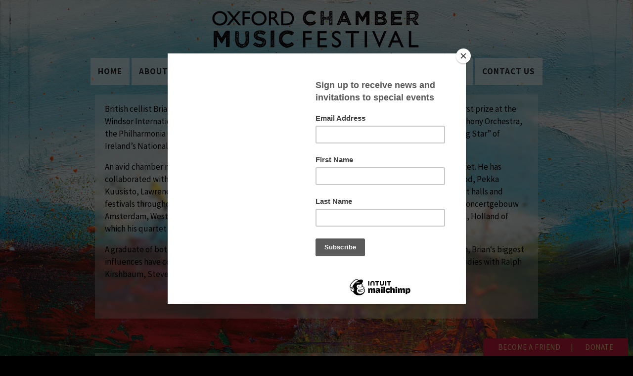

--- FILE ---
content_type: text/html; charset=UTF-8
request_url: https://www.ocmf.net/artists/brian-okane/
body_size: 9112
content:
<!DOCTYPE html>
<html lang="en">
<head>
  <meta http-equiv="Content-Type" content="text/html; charset=UTF-8"/>
  <meta name="viewport" content="width=device-width, initial-scale=1, maximum-scale=1.0, user-scalable=no"/>
  <meta name="google-site-verification" content="3rYq4_yyKPYdXeSwyDbR_5KTpM8FwIbFKiUrcb5dS1g" />
  <title>Brian O`Kane | OCMF</title>
    <link rel="pingback" href="https://www.ocmf.net/xmlrpc.php">

        <link rel="apple-touch-icon" href="https://www.ocmf.net/wp-content/themes/ocmf/library/images/apple-touch-icon.png">
    <link rel="icon" href="https://www.ocmf.net/wp-content/themes/ocmf/library/images/favicon.png">
    <!--[if IE]>
      <link rel="shortcut icon" href="https://www.ocmf.net/wp-content/themes/ocmf/library/images/favicon.ico">
    <![endif]-->


        <meta name='robots' content='index, follow, max-image-preview:large, max-snippet:-1, max-video-preview:-1' />
	<style>img:is([sizes="auto" i], [sizes^="auto," i]) { contain-intrinsic-size: 3000px 1500px }</style>
	
	<!-- This site is optimized with the Yoast SEO plugin v25.5 - https://yoast.com/wordpress/plugins/seo/ -->
	<link rel="canonical" href="https://www.ocmf.net/artists/brian-okane/" />
	<meta property="og:locale" content="en_GB" />
	<meta property="og:type" content="article" />
	<meta property="og:title" content="Brian O`Kane | OCMF" />
	<meta property="og:description" content="British cellist Brian O’Kane enjoys a busy career as both soloist and chamber musician. Since winning first prize at the Windsor International String Competition in 2008, he has made his debuts with the RTE National Symphony Orchestra, the Philharmonia Orchestra under Ashkenazy and in recital at the Wigmore Hall. Brian is a former &#8220;Rising Star&#8221;... Read more &raquo;" />
	<meta property="og:url" content="https://www.ocmf.net/artists/brian-okane/" />
	<meta property="og:site_name" content="OCMF" />
	<meta property="article:publisher" content="https://www.facebook.com/oxchambermusic" />
	<meta property="og:image" content="https://www.ocmf.net/wp-content/uploads/2022/12/Brian-O_Kane-headshot.jpeg" />
	<meta property="og:image:width" content="1667" />
	<meta property="og:image:height" content="2500" />
	<meta property="og:image:type" content="image/jpeg" />
	<meta name="twitter:card" content="summary_large_image" />
	<meta name="twitter:site" content="@oxchambermusic" />
	<meta name="twitter:label1" content="Estimated reading time" />
	<meta name="twitter:data1" content="1 minute" />
	<script type="application/ld+json" class="yoast-schema-graph">{"@context":"https://schema.org","@graph":[{"@type":"WebPage","@id":"https://www.ocmf.net/artists/brian-okane/","url":"https://www.ocmf.net/artists/brian-okane/","name":"Brian O`Kane | OCMF","isPartOf":{"@id":"https://www.ocmf.net/#website"},"primaryImageOfPage":{"@id":"https://www.ocmf.net/artists/brian-okane/#primaryimage"},"image":{"@id":"https://www.ocmf.net/artists/brian-okane/#primaryimage"},"thumbnailUrl":"https://www.ocmf.net/wp-content/uploads/2022/12/Brian-O_Kane-headshot.jpeg","datePublished":"2024-09-17T10:27:57+00:00","breadcrumb":{"@id":"https://www.ocmf.net/artists/brian-okane/#breadcrumb"},"inLanguage":"en-GB","potentialAction":[{"@type":"ReadAction","target":["https://www.ocmf.net/artists/brian-okane/"]}]},{"@type":"ImageObject","inLanguage":"en-GB","@id":"https://www.ocmf.net/artists/brian-okane/#primaryimage","url":"https://www.ocmf.net/wp-content/uploads/2022/12/Brian-O_Kane-headshot.jpeg","contentUrl":"https://www.ocmf.net/wp-content/uploads/2022/12/Brian-O_Kane-headshot.jpeg","width":1667,"height":2500},{"@type":"BreadcrumbList","@id":"https://www.ocmf.net/artists/brian-okane/#breadcrumb","itemListElement":[{"@type":"ListItem","position":1,"name":"Home","item":"https://www.ocmf.net/"},{"@type":"ListItem","position":2,"name":"Brian O`Kane"}]},{"@type":"WebSite","@id":"https://www.ocmf.net/#website","url":"https://www.ocmf.net/","name":"OCMF","description":"2024 Festival","publisher":{"@id":"https://www.ocmf.net/#organization"},"potentialAction":[{"@type":"SearchAction","target":{"@type":"EntryPoint","urlTemplate":"https://www.ocmf.net/?s={search_term_string}"},"query-input":{"@type":"PropertyValueSpecification","valueRequired":true,"valueName":"search_term_string"}}],"inLanguage":"en-GB"},{"@type":"Organization","@id":"https://www.ocmf.net/#organization","name":"OCMF","url":"https://www.ocmf.net/","logo":{"@type":"ImageObject","inLanguage":"en-GB","@id":"https://www.ocmf.net/#/schema/logo/image/","url":"https://www.ocmf.net/wp-content/uploads/2017/09/screenshot2.jpg","contentUrl":"https://www.ocmf.net/wp-content/uploads/2017/09/screenshot2.jpg","width":567,"height":465,"caption":"OCMF"},"image":{"@id":"https://www.ocmf.net/#/schema/logo/image/"},"sameAs":["https://www.facebook.com/oxchambermusic","https://x.com/oxchambermusic"]}]}</script>
	<!-- / Yoast SEO plugin. -->


<link rel='dns-prefetch' href='//www.ocmf.net' />
<link rel="alternate" type="application/rss+xml" title="OCMF &raquo; Feed" href="https://www.ocmf.net/feed/" />
<link rel="alternate" type="application/rss+xml" title="OCMF &raquo; Comments Feed" href="https://www.ocmf.net/comments/feed/" />
<script type="text/javascript">
/* <![CDATA[ */
window._wpemojiSettings = {"baseUrl":"https:\/\/s.w.org\/images\/core\/emoji\/16.0.1\/72x72\/","ext":".png","svgUrl":"https:\/\/s.w.org\/images\/core\/emoji\/16.0.1\/svg\/","svgExt":".svg","source":{"concatemoji":"https:\/\/www.ocmf.net\/wp-includes\/js\/wp-emoji-release.min.js"}};
/*! This file is auto-generated */
!function(s,n){var o,i,e;function c(e){try{var t={supportTests:e,timestamp:(new Date).valueOf()};sessionStorage.setItem(o,JSON.stringify(t))}catch(e){}}function p(e,t,n){e.clearRect(0,0,e.canvas.width,e.canvas.height),e.fillText(t,0,0);var t=new Uint32Array(e.getImageData(0,0,e.canvas.width,e.canvas.height).data),a=(e.clearRect(0,0,e.canvas.width,e.canvas.height),e.fillText(n,0,0),new Uint32Array(e.getImageData(0,0,e.canvas.width,e.canvas.height).data));return t.every(function(e,t){return e===a[t]})}function u(e,t){e.clearRect(0,0,e.canvas.width,e.canvas.height),e.fillText(t,0,0);for(var n=e.getImageData(16,16,1,1),a=0;a<n.data.length;a++)if(0!==n.data[a])return!1;return!0}function f(e,t,n,a){switch(t){case"flag":return n(e,"\ud83c\udff3\ufe0f\u200d\u26a7\ufe0f","\ud83c\udff3\ufe0f\u200b\u26a7\ufe0f")?!1:!n(e,"\ud83c\udde8\ud83c\uddf6","\ud83c\udde8\u200b\ud83c\uddf6")&&!n(e,"\ud83c\udff4\udb40\udc67\udb40\udc62\udb40\udc65\udb40\udc6e\udb40\udc67\udb40\udc7f","\ud83c\udff4\u200b\udb40\udc67\u200b\udb40\udc62\u200b\udb40\udc65\u200b\udb40\udc6e\u200b\udb40\udc67\u200b\udb40\udc7f");case"emoji":return!a(e,"\ud83e\udedf")}return!1}function g(e,t,n,a){var r="undefined"!=typeof WorkerGlobalScope&&self instanceof WorkerGlobalScope?new OffscreenCanvas(300,150):s.createElement("canvas"),o=r.getContext("2d",{willReadFrequently:!0}),i=(o.textBaseline="top",o.font="600 32px Arial",{});return e.forEach(function(e){i[e]=t(o,e,n,a)}),i}function t(e){var t=s.createElement("script");t.src=e,t.defer=!0,s.head.appendChild(t)}"undefined"!=typeof Promise&&(o="wpEmojiSettingsSupports",i=["flag","emoji"],n.supports={everything:!0,everythingExceptFlag:!0},e=new Promise(function(e){s.addEventListener("DOMContentLoaded",e,{once:!0})}),new Promise(function(t){var n=function(){try{var e=JSON.parse(sessionStorage.getItem(o));if("object"==typeof e&&"number"==typeof e.timestamp&&(new Date).valueOf()<e.timestamp+604800&&"object"==typeof e.supportTests)return e.supportTests}catch(e){}return null}();if(!n){if("undefined"!=typeof Worker&&"undefined"!=typeof OffscreenCanvas&&"undefined"!=typeof URL&&URL.createObjectURL&&"undefined"!=typeof Blob)try{var e="postMessage("+g.toString()+"("+[JSON.stringify(i),f.toString(),p.toString(),u.toString()].join(",")+"));",a=new Blob([e],{type:"text/javascript"}),r=new Worker(URL.createObjectURL(a),{name:"wpTestEmojiSupports"});return void(r.onmessage=function(e){c(n=e.data),r.terminate(),t(n)})}catch(e){}c(n=g(i,f,p,u))}t(n)}).then(function(e){for(var t in e)n.supports[t]=e[t],n.supports.everything=n.supports.everything&&n.supports[t],"flag"!==t&&(n.supports.everythingExceptFlag=n.supports.everythingExceptFlag&&n.supports[t]);n.supports.everythingExceptFlag=n.supports.everythingExceptFlag&&!n.supports.flag,n.DOMReady=!1,n.readyCallback=function(){n.DOMReady=!0}}).then(function(){return e}).then(function(){var e;n.supports.everything||(n.readyCallback(),(e=n.source||{}).concatemoji?t(e.concatemoji):e.wpemoji&&e.twemoji&&(t(e.twemoji),t(e.wpemoji)))}))}((window,document),window._wpemojiSettings);
/* ]]> */
</script>
<style id='wp-emoji-styles-inline-css' type='text/css'>

	img.wp-smiley, img.emoji {
		display: inline !important;
		border: none !important;
		box-shadow: none !important;
		height: 1em !important;
		width: 1em !important;
		margin: 0 0.07em !important;
		vertical-align: -0.1em !important;
		background: none !important;
		padding: 0 !important;
	}
</style>
<link rel='stylesheet' id='wp-block-library-css' href='https://www.ocmf.net/wp-includes/css/dist/block-library/style.min.css' type='text/css' media='all' />
<style id='classic-theme-styles-inline-css' type='text/css'>
/*! This file is auto-generated */
.wp-block-button__link{color:#fff;background-color:#32373c;border-radius:9999px;box-shadow:none;text-decoration:none;padding:calc(.667em + 2px) calc(1.333em + 2px);font-size:1.125em}.wp-block-file__button{background:#32373c;color:#fff;text-decoration:none}
</style>
<style id='global-styles-inline-css' type='text/css'>
:root{--wp--preset--aspect-ratio--square: 1;--wp--preset--aspect-ratio--4-3: 4/3;--wp--preset--aspect-ratio--3-4: 3/4;--wp--preset--aspect-ratio--3-2: 3/2;--wp--preset--aspect-ratio--2-3: 2/3;--wp--preset--aspect-ratio--16-9: 16/9;--wp--preset--aspect-ratio--9-16: 9/16;--wp--preset--color--black: #000000;--wp--preset--color--cyan-bluish-gray: #abb8c3;--wp--preset--color--white: #ffffff;--wp--preset--color--pale-pink: #f78da7;--wp--preset--color--vivid-red: #cf2e2e;--wp--preset--color--luminous-vivid-orange: #ff6900;--wp--preset--color--luminous-vivid-amber: #fcb900;--wp--preset--color--light-green-cyan: #7bdcb5;--wp--preset--color--vivid-green-cyan: #00d084;--wp--preset--color--pale-cyan-blue: #8ed1fc;--wp--preset--color--vivid-cyan-blue: #0693e3;--wp--preset--color--vivid-purple: #9b51e0;--wp--preset--gradient--vivid-cyan-blue-to-vivid-purple: linear-gradient(135deg,rgba(6,147,227,1) 0%,rgb(155,81,224) 100%);--wp--preset--gradient--light-green-cyan-to-vivid-green-cyan: linear-gradient(135deg,rgb(122,220,180) 0%,rgb(0,208,130) 100%);--wp--preset--gradient--luminous-vivid-amber-to-luminous-vivid-orange: linear-gradient(135deg,rgba(252,185,0,1) 0%,rgba(255,105,0,1) 100%);--wp--preset--gradient--luminous-vivid-orange-to-vivid-red: linear-gradient(135deg,rgba(255,105,0,1) 0%,rgb(207,46,46) 100%);--wp--preset--gradient--very-light-gray-to-cyan-bluish-gray: linear-gradient(135deg,rgb(238,238,238) 0%,rgb(169,184,195) 100%);--wp--preset--gradient--cool-to-warm-spectrum: linear-gradient(135deg,rgb(74,234,220) 0%,rgb(151,120,209) 20%,rgb(207,42,186) 40%,rgb(238,44,130) 60%,rgb(251,105,98) 80%,rgb(254,248,76) 100%);--wp--preset--gradient--blush-light-purple: linear-gradient(135deg,rgb(255,206,236) 0%,rgb(152,150,240) 100%);--wp--preset--gradient--blush-bordeaux: linear-gradient(135deg,rgb(254,205,165) 0%,rgb(254,45,45) 50%,rgb(107,0,62) 100%);--wp--preset--gradient--luminous-dusk: linear-gradient(135deg,rgb(255,203,112) 0%,rgb(199,81,192) 50%,rgb(65,88,208) 100%);--wp--preset--gradient--pale-ocean: linear-gradient(135deg,rgb(255,245,203) 0%,rgb(182,227,212) 50%,rgb(51,167,181) 100%);--wp--preset--gradient--electric-grass: linear-gradient(135deg,rgb(202,248,128) 0%,rgb(113,206,126) 100%);--wp--preset--gradient--midnight: linear-gradient(135deg,rgb(2,3,129) 0%,rgb(40,116,252) 100%);--wp--preset--font-size--small: 13px;--wp--preset--font-size--medium: 20px;--wp--preset--font-size--large: 36px;--wp--preset--font-size--x-large: 42px;--wp--preset--spacing--20: 0.44rem;--wp--preset--spacing--30: 0.67rem;--wp--preset--spacing--40: 1rem;--wp--preset--spacing--50: 1.5rem;--wp--preset--spacing--60: 2.25rem;--wp--preset--spacing--70: 3.38rem;--wp--preset--spacing--80: 5.06rem;--wp--preset--shadow--natural: 6px 6px 9px rgba(0, 0, 0, 0.2);--wp--preset--shadow--deep: 12px 12px 50px rgba(0, 0, 0, 0.4);--wp--preset--shadow--sharp: 6px 6px 0px rgba(0, 0, 0, 0.2);--wp--preset--shadow--outlined: 6px 6px 0px -3px rgba(255, 255, 255, 1), 6px 6px rgba(0, 0, 0, 1);--wp--preset--shadow--crisp: 6px 6px 0px rgba(0, 0, 0, 1);}:where(.is-layout-flex){gap: 0.5em;}:where(.is-layout-grid){gap: 0.5em;}body .is-layout-flex{display: flex;}.is-layout-flex{flex-wrap: wrap;align-items: center;}.is-layout-flex > :is(*, div){margin: 0;}body .is-layout-grid{display: grid;}.is-layout-grid > :is(*, div){margin: 0;}:where(.wp-block-columns.is-layout-flex){gap: 2em;}:where(.wp-block-columns.is-layout-grid){gap: 2em;}:where(.wp-block-post-template.is-layout-flex){gap: 1.25em;}:where(.wp-block-post-template.is-layout-grid){gap: 1.25em;}.has-black-color{color: var(--wp--preset--color--black) !important;}.has-cyan-bluish-gray-color{color: var(--wp--preset--color--cyan-bluish-gray) !important;}.has-white-color{color: var(--wp--preset--color--white) !important;}.has-pale-pink-color{color: var(--wp--preset--color--pale-pink) !important;}.has-vivid-red-color{color: var(--wp--preset--color--vivid-red) !important;}.has-luminous-vivid-orange-color{color: var(--wp--preset--color--luminous-vivid-orange) !important;}.has-luminous-vivid-amber-color{color: var(--wp--preset--color--luminous-vivid-amber) !important;}.has-light-green-cyan-color{color: var(--wp--preset--color--light-green-cyan) !important;}.has-vivid-green-cyan-color{color: var(--wp--preset--color--vivid-green-cyan) !important;}.has-pale-cyan-blue-color{color: var(--wp--preset--color--pale-cyan-blue) !important;}.has-vivid-cyan-blue-color{color: var(--wp--preset--color--vivid-cyan-blue) !important;}.has-vivid-purple-color{color: var(--wp--preset--color--vivid-purple) !important;}.has-black-background-color{background-color: var(--wp--preset--color--black) !important;}.has-cyan-bluish-gray-background-color{background-color: var(--wp--preset--color--cyan-bluish-gray) !important;}.has-white-background-color{background-color: var(--wp--preset--color--white) !important;}.has-pale-pink-background-color{background-color: var(--wp--preset--color--pale-pink) !important;}.has-vivid-red-background-color{background-color: var(--wp--preset--color--vivid-red) !important;}.has-luminous-vivid-orange-background-color{background-color: var(--wp--preset--color--luminous-vivid-orange) !important;}.has-luminous-vivid-amber-background-color{background-color: var(--wp--preset--color--luminous-vivid-amber) !important;}.has-light-green-cyan-background-color{background-color: var(--wp--preset--color--light-green-cyan) !important;}.has-vivid-green-cyan-background-color{background-color: var(--wp--preset--color--vivid-green-cyan) !important;}.has-pale-cyan-blue-background-color{background-color: var(--wp--preset--color--pale-cyan-blue) !important;}.has-vivid-cyan-blue-background-color{background-color: var(--wp--preset--color--vivid-cyan-blue) !important;}.has-vivid-purple-background-color{background-color: var(--wp--preset--color--vivid-purple) !important;}.has-black-border-color{border-color: var(--wp--preset--color--black) !important;}.has-cyan-bluish-gray-border-color{border-color: var(--wp--preset--color--cyan-bluish-gray) !important;}.has-white-border-color{border-color: var(--wp--preset--color--white) !important;}.has-pale-pink-border-color{border-color: var(--wp--preset--color--pale-pink) !important;}.has-vivid-red-border-color{border-color: var(--wp--preset--color--vivid-red) !important;}.has-luminous-vivid-orange-border-color{border-color: var(--wp--preset--color--luminous-vivid-orange) !important;}.has-luminous-vivid-amber-border-color{border-color: var(--wp--preset--color--luminous-vivid-amber) !important;}.has-light-green-cyan-border-color{border-color: var(--wp--preset--color--light-green-cyan) !important;}.has-vivid-green-cyan-border-color{border-color: var(--wp--preset--color--vivid-green-cyan) !important;}.has-pale-cyan-blue-border-color{border-color: var(--wp--preset--color--pale-cyan-blue) !important;}.has-vivid-cyan-blue-border-color{border-color: var(--wp--preset--color--vivid-cyan-blue) !important;}.has-vivid-purple-border-color{border-color: var(--wp--preset--color--vivid-purple) !important;}.has-vivid-cyan-blue-to-vivid-purple-gradient-background{background: var(--wp--preset--gradient--vivid-cyan-blue-to-vivid-purple) !important;}.has-light-green-cyan-to-vivid-green-cyan-gradient-background{background: var(--wp--preset--gradient--light-green-cyan-to-vivid-green-cyan) !important;}.has-luminous-vivid-amber-to-luminous-vivid-orange-gradient-background{background: var(--wp--preset--gradient--luminous-vivid-amber-to-luminous-vivid-orange) !important;}.has-luminous-vivid-orange-to-vivid-red-gradient-background{background: var(--wp--preset--gradient--luminous-vivid-orange-to-vivid-red) !important;}.has-very-light-gray-to-cyan-bluish-gray-gradient-background{background: var(--wp--preset--gradient--very-light-gray-to-cyan-bluish-gray) !important;}.has-cool-to-warm-spectrum-gradient-background{background: var(--wp--preset--gradient--cool-to-warm-spectrum) !important;}.has-blush-light-purple-gradient-background{background: var(--wp--preset--gradient--blush-light-purple) !important;}.has-blush-bordeaux-gradient-background{background: var(--wp--preset--gradient--blush-bordeaux) !important;}.has-luminous-dusk-gradient-background{background: var(--wp--preset--gradient--luminous-dusk) !important;}.has-pale-ocean-gradient-background{background: var(--wp--preset--gradient--pale-ocean) !important;}.has-electric-grass-gradient-background{background: var(--wp--preset--gradient--electric-grass) !important;}.has-midnight-gradient-background{background: var(--wp--preset--gradient--midnight) !important;}.has-small-font-size{font-size: var(--wp--preset--font-size--small) !important;}.has-medium-font-size{font-size: var(--wp--preset--font-size--medium) !important;}.has-large-font-size{font-size: var(--wp--preset--font-size--large) !important;}.has-x-large-font-size{font-size: var(--wp--preset--font-size--x-large) !important;}
:where(.wp-block-post-template.is-layout-flex){gap: 1.25em;}:where(.wp-block-post-template.is-layout-grid){gap: 1.25em;}
:where(.wp-block-columns.is-layout-flex){gap: 2em;}:where(.wp-block-columns.is-layout-grid){gap: 2em;}
:root :where(.wp-block-pullquote){font-size: 1.5em;line-height: 1.6;}
</style>
<link rel='stylesheet' id='cpsh-shortcodes-css' href='https://www.ocmf.net/wp-content/plugins/column-shortcodes//assets/css/shortcodes.css' type='text/css' media='all' />
<link rel='stylesheet' id='th-editor-front-css' href='https://www.ocmf.net/wp-content/plugins/thumbnail-editor/css/editor-front.css' type='text/css' media='all' />
<link rel='stylesheet' id='bones-stylesheet-css' href='https://www.ocmf.net/wp-content/themes/ocmf/library/css/style.css' type='text/css' media='all' />
<!--[if lt IE 9]>
<link rel='stylesheet' id='bones-ie-only-css' href='https://www.ocmf.net/wp-content/themes/ocmf/library/css/ie.css' type='text/css' media='all' />
<![endif]-->
<script type="text/javascript" src="https://www.ocmf.net/wp-includes/js/jquery/jquery.min.js" id="jquery-core-js"></script>
<script type="text/javascript" src="https://www.ocmf.net/wp-includes/js/jquery/jquery-migrate.min.js" id="jquery-migrate-js"></script>
<link rel="https://api.w.org/" href="https://www.ocmf.net/wp-json/" /><link rel='shortlink' href='https://www.ocmf.net/?p=3391' />
<link rel="alternate" title="oEmbed (JSON)" type="application/json+oembed" href="https://www.ocmf.net/wp-json/oembed/1.0/embed?url=https%3A%2F%2Fwww.ocmf.net%2Fartists%2Fbrian-okane%2F" />
<link rel="alternate" title="oEmbed (XML)" type="text/xml+oembed" href="https://www.ocmf.net/wp-json/oembed/1.0/embed?url=https%3A%2F%2Fwww.ocmf.net%2Fartists%2Fbrian-okane%2F&#038;format=xml" />
<style type="text/css" id="custom-background-css">
body.custom-background { background-color: #e7d4d4; }
</style>
	<link rel="icon" href="https://www.ocmf.net/wp-content/uploads/2018/02/cropped-favicon-32x32.png" sizes="32x32" />
<link rel="icon" href="https://www.ocmf.net/wp-content/uploads/2018/02/cropped-favicon-192x192.png" sizes="192x192" />
<link rel="apple-touch-icon" href="https://www.ocmf.net/wp-content/uploads/2018/02/cropped-favicon-180x180.png" />
<meta name="msapplication-TileImage" content="https://www.ocmf.net/wp-content/uploads/2018/02/cropped-favicon-270x270.png" />
		<style type="text/css" id="wp-custom-css">
			/*
You can add your own CSS here.

Click the help icon above to learn more.
*/

.btn {
	margin-bottom: 20px;
}

.side-nav {
	background: rgba(255,255,255,0.9)!important;
}
.side-nav li a {
	color: black!important;
}

.side-nav li>a:hover {
	background: rgba(255,255,255,0.9);
	text-decoration: none;
}

.select2-container {
max-width: 100%!important;
}

.summary .price { display:none; }

.summary form .price { display:block; }

#logo { width:80%!important; max-width:none!important; margin:0 auto 10px!important; }

header #mobile-menu-button {
	position: absolute;
	top: 20px;
	right: 0;
	color: white!important;
}

header #menu-header li .sub-menu {
    width: 200px;
	text-align: left;
}

.page .container .row .s12 img {
	max-width:100%;
	height: auto;
}

.issuuembed{
	width: 100%!important;
	height: 900px!important;
}

.artist-box h2 {
	min-height: 60px;
}

.container {
    max-width: 970px;
    background: rgba(255,255,255,0.8);
    padding: 0 20px;
    margin-top: 20px;
	margin-bottom: 30px
}

footer #links {
	background: transparent;
	color: black;
}
footer #links a {
	color: black;
}

header #menu-header .current-menu-item a, header #menu-header .current-page-ancestor a {
	background: white;
	color: black;
}
header #menu-header li a:hover {
		background: white;
	color: black;
}
header #menu-header li .sub-menu {
			background: white;
	color: black;
}

header #menu-header li .sub-menu a:hover {
	color: black;
}

div.dates, .page-template-page-home #call-to-actions a {
	background: rgba(255,255,255,0.8);
	border: 5px solid rgba(255,255,255,0.75);
	
}

.artist-box {
	display: block;
	background: rgba(255,255,255,0.75);
	margin-bottom: 30px
}


.artist-box h2 {
	display: block;
	margin: 0;
	padding: 10px;
	font-size: 18px
}
h1, p, h3, label, .product_title, label, h2, .page-template-page-home #call-to-actions a .title {
    color: #000000!important;
}

#links .container {
	padding-top: 20px
}
.socicon {
	font-size: 40px;
}

.page-template-page-festival .rsArrowIcn{
	background-color: rgba(0,0,0,0.35)!important;
	padding: 10px!important;
	border: 0px solid rgba(0,0,0,0.0);
	border-radius: 10px!important;

	
}

.blog .container .col img {
	max-width: 100%;
	width: 100%;
	height: auto;
}

.page-id-30 .container .col .btn {
	display: inline-block;
	margin-top: 10px
}

header #menu-header li {

    background: rgba(255,255,255,0.6);
}



element.style {
}
.container {
    max-width: 970px;
    background: rgba(255,255,255,0);
}

header .side-nav li a {

    display: inline-block;
    line-height: 30px;
}

.btn {
	background: #BE1B3A;
	color: #E3C57D;
}

div.dates, .page-template-page-home #call-to-actions a {
    background: rgba(255,255,255,0.8);
    /* border: 5px solid rgba(0,0,0,0.75); */
    box-shadow: 1px 6px 8px rgb(0 0 0 / 40%);
}

.page-template-page-home #call-to-actions a img {
	margin-bottom: 30px
}

.page-template-page-home #call-to-actions a .title {
    position: absolute;
    bottom: 0;
    background: white;
}

.button-wrapper {
	box-sizing: border-box;
	padding: 20px 0;
	text-align: center;
}

.page-button 
{
				color: #ffffff;
			background-color: #baa46b;
			font-size: 16px;
			border: 1px solid #baa46b;
			padding: 8px 20px;
			text-decoration: none;
}
.page-button:hover {
				color: #ffffff;
			background-color: #7c3029;
			font-size: 16px;
			border: 1px solid #7c3029;
			padding: 8px 20px;
			text-decoration: none;
}

.page-id-30 img.alignnone {
	margin-bottom:0;
}



.socicon {
	display: none;
}

.container {
	position: relative;
}

.container .row {
	position: relative;
}

.container::before {
	content: '';
		position: absolute;
	top: 0;
	left:0;
	width: 100%;
	height: 100%;
    -webkit-backdrop-filter: blur(3px);
    backdrop-filter: blur(3px);
    background-color: rgba(255, 255, 255, 0.25);  

}

hr {
	background: black;
	height: 4px;
	border:0px;
}

.btn.customize-unpreviewable {
	
}

@media only screen and (max-width: 600px) {
	
	header #logo { width:50%!important; max-width:none!important; margin:0 auto 10px!important; }
	
	
	.btn,a.page-button {
		width: 100%!important;
		margin: 0 0 10px!important;
        display: block!important;
        text-align: center;
	}
}
		</style>
		              <!--Import Google Icon Font-->
      <link href="https://fonts.googleapis.com/icon?family=Material+Icons" rel="stylesheet">
      <link rel="stylesheet" href="https://d1azc1qln24ryf.cloudfront.net/114779/Socicon/style-cf.css?rd5re8">
    <link href="https://fonts.googleapis.com/css?family=Source+Sans+Pro:400,700" rel="stylesheet">
    <script src="https://cdnjs.cloudflare.com/ajax/libs/fitvids/1.2.0/jquery.fitvids.min.js"></script>
    <script src="https://www.ocmf.net/wp-content/themes/ocmf/library/js/royalslider/jquery.royalslider.min.js" /></script>
    <link href="https://www.ocmf.net/wp-content/themes/ocmf/library/js/royalslider/royalslider.css" rel="stylesheet">
    <link href="https://www.ocmf.net/wp-content/themes/ocmf/library/js/royalslider/skins/default/rs-default.css" rel="stylesheet">
    <style type="text/css">


header {
      background: url('') no-repeat left top;
    -webkit-background-size: cover;
    -moz-background-size: cover;
    -o-background-size: cover;
    background-size: cover;
}
body {
	
} 
	
@media only screen and (max-width: 600px) {
  body {
    background-size: none!important;
	  background-attachment:scroll;
  }
}

		
.banner{
      position: absolute;
    top: 30px;
    right: 50px;
    background: url() no-repeat left top;
    display: block;
    height: 119px;
    width: 130px;
    z-index: 100000;
}
		.bg-main {
			height: 100dvh; 
			width: 100vw;
			object-fit:cover; 
			position:fixed;
			top:0;
			z-index:0;
		}
		
    </style>
</head>
<body data-rsssl=1 class="wp-singular artists-template-default single single-artists postid-3391 custom-background wp-theme-ocmf metaslider-plugin">
 <img src="https://www.ocmf.net/wp-content/uploads/2025/09/ROSENHILL_rgb_2000px.jpg" 
	 class="bg-main">
  <header>

      <a id="logo" href="https://www.ocmf.net" class="brand-logo">
        <img class="responsive-img" src="https://www.ocmf.net/wp-content/uploads/2017/09/ocmf-logo.png">
      </a>
      <nav>
            <ul id="menu-header" class="nav top-nav cf hide-on-med-and-down"><li id="menu-item-3021" class="menu-item menu-item-type-post_type menu-item-object-page menu-item-home menu-item-3021"><a href="https://www.ocmf.net/">Home</a></li>
<li id="menu-item-3018" class="menu-item menu-item-type-post_type menu-item-object-page menu-item-has-children menu-item-3018"><a href="https://www.ocmf.net/about-ocmf/">About</a>
<ul class="sub-menu">
	<li id="menu-item-3723" class="menu-item menu-item-type-post_type menu-item-object-page menu-item-3723"><a href="https://www.ocmf.net/about-ocmf/">OUR STORY</a></li>
	<li id="menu-item-613" class="menu-item menu-item-type-post_type menu-item-object-page menu-item-613"><a href="https://www.ocmf.net/education/">Education</a></li>
	<li id="menu-item-539" class="menu-item menu-item-type-post_type menu-item-object-page menu-item-539"><a href="https://www.ocmf.net/photo/">Gallery</a></li>
</ul>
</li>
<li id="menu-item-3716" class="menu-item menu-item-type-post_type menu-item-object-page menu-item-has-children menu-item-3716"><a href="https://www.ocmf.net/2025-festival/artists/">Artists</a>
<ul class="sub-menu">
	<li id="menu-item-3717" class="menu-item menu-item-type-post_type menu-item-object-page menu-item-3717"><a href="https://www.ocmf.net/2025-festival/artists/">Artists 2025</a></li>
	<li id="menu-item-3413" class="menu-item menu-item-type-post_type menu-item-object-page menu-item-3413"><a href="https://www.ocmf.net/2021-festival/artists-3/">Previous festivals</a></li>
</ul>
</li>
<li id="menu-item-3110" class="menu-item menu-item-type-post_type menu-item-object-page menu-item-3110"><a href="https://www.ocmf.net/2025-festival/masterclass/">Masterclasses</a></li>
<li id="menu-item-167" class="menu-item menu-item-type-post_type menu-item-object-page menu-item-167"><a href="https://www.ocmf.net/tickets/">Tickets</a></li>
<li id="menu-item-3069" class="menu-item menu-item-type-post_type menu-item-object-page menu-item-3069"><a href="https://www.ocmf.net/support-us/">Friend Membership</a></li>
<li id="menu-item-892" class="menu-item menu-item-type-post_type menu-item-object-page menu-item-892"><a href="https://www.ocmf.net/contact-us/">Contact Us</a></li>
</ul>                        <ul id="menu-header-1" class="side-nav"><li class="menu-item menu-item-type-post_type menu-item-object-page menu-item-home menu-item-3021"><a href="https://www.ocmf.net/">Home</a></li>
<li class="menu-item menu-item-type-post_type menu-item-object-page menu-item-has-children menu-item-3018"><a href="https://www.ocmf.net/about-ocmf/">About</a>
<ul class="sub-menu">
	<li class="menu-item menu-item-type-post_type menu-item-object-page menu-item-3723"><a href="https://www.ocmf.net/about-ocmf/">OUR STORY</a></li>
	<li class="menu-item menu-item-type-post_type menu-item-object-page menu-item-613"><a href="https://www.ocmf.net/education/">Education</a></li>
	<li class="menu-item menu-item-type-post_type menu-item-object-page menu-item-539"><a href="https://www.ocmf.net/photo/">Gallery</a></li>
</ul>
</li>
<li class="menu-item menu-item-type-post_type menu-item-object-page menu-item-has-children menu-item-3716"><a href="https://www.ocmf.net/2025-festival/artists/">Artists</a>
<ul class="sub-menu">
	<li class="menu-item menu-item-type-post_type menu-item-object-page menu-item-3717"><a href="https://www.ocmf.net/2025-festival/artists/">Artists 2025</a></li>
	<li class="menu-item menu-item-type-post_type menu-item-object-page menu-item-3413"><a href="https://www.ocmf.net/2021-festival/artists-3/">Previous festivals</a></li>
</ul>
</li>
<li class="menu-item menu-item-type-post_type menu-item-object-page menu-item-3110"><a href="https://www.ocmf.net/2025-festival/masterclass/">Masterclasses</a></li>
<li class="menu-item menu-item-type-post_type menu-item-object-page menu-item-167"><a href="https://www.ocmf.net/tickets/">Tickets</a></li>
<li class="menu-item menu-item-type-post_type menu-item-object-page menu-item-3069"><a href="https://www.ocmf.net/support-us/">Friend Membership</a></li>
<li class="menu-item menu-item-type-post_type menu-item-object-page menu-item-892"><a href="https://www.ocmf.net/contact-us/">Contact Us</a></li>
</ul>            <a href="#" id="mobile-menu-button" data-activates="menu-header-1" class="button-collapse"><i class="material-icons">menu</i></a>
          </nav>
          <div class="banner hide-on-med-and-down"></div>
  </header>      <!-- slider css -->
    <style>
      #full-width-slider {
      width: 100%;
      max-height: 500px;
      color: #000;
    }
</style>
<main>
  <section>
                      </div>
  </div>
   </section>
  <section class="content">
    <div class="container">
      <div class="row">
     
                <div class="col s12">
                                  <p>British cellist Brian O’Kane enjoys a busy career as both soloist and chamber musician. Since winning first prize at the Windsor International String Competition in 2008, he has made his debuts with the RTE National Symphony Orchestra, the Philharmonia Orchestra under Ashkenazy and in recital at the Wigmore Hall. Brian is a former &#8220;Rising Star&#8221; of Ireland&#8217;s National Concert Hall and he recently recorded his debut CD for the Champs Hill label.</p>
<p>An avid chamber musician, Brian enjoys playing as a member of the Cappa Ensemble and Navarra Quartet. He has collaborated with a wide variety of artists such as Michael Collins, Aleksandar Madzar, Anthony Marwood, Pekka Kuusisto, Lawrence Power, Antoine Tamestit and Sir James Galway. Brian has also performed at concert halls and festivals throughout the world such as Sydney Opera House, Suntory Hall Tokyo, Seoul Arts Centre, Concertgebouw Amsterdam, West Cork, Radio France-Montpellier, Lockenhaus and the Weesp Chamber Music Festival, Holland of which his quartet are the artistic directors.</p>
<p>A graduate of both the Royal Academy of Music and the Guildhall School of Music and Drama in London, Brian‘s biggest influences have come from Louise Hopkins and at Prussia Cove, Aldeburgh &amp; Chamber Studio from studies with Ralph Kirshbaum, Steven Isserlis, Ferenc Rados and Eberhard Feltz.</p>
                                  </div>
     

        <div class="col s12">
          <div id="text-grid" class="row">
                        </div>    
        </div>
        <div class="col s12">
          <div id="call-to-actions" class="row">
                        </div>    
        </div>
      </div>
    </div>


    
  </section>


</main>

    <script id="addJS">jQuery(document).ready(function($) {
  $('#full-width-slider').royalSlider({
    arrowsNav: true,
    loop: true,
    keyboardNavEnabled: true,
    controlsInside: false,
    imageScaleMode: 'fill',
    arrowsNavAutoHide: false,
    autoScaleSlider: true, 
    autoScaleSliderWidth: 1400,     
    autoScaleSliderHeight: 500,
    controlNavigation: 'none',
    thumbsFitInViewport: false,
    navigateByClick: true,
    startSlideId: 0,
    autoPlay: true,
    transitionType:'fade',
    globalCaption: false,
    deeplinking: {
      enabled: true,
      change: false
    },
    /* size of all images http://help.dimsemenov.com/kb/royalslider-jquery-plugin-faq/adding-width-and-height-properties-to-images */
    imgWidth: 1400,
    imgHeight: 500
  });
});
</script>
<a href="https://donorbox.org/friends-membership-5" class="btn" style="position: fixed; bottom: 0px; right: 10px; margin:0!important; z-index:999;">
	BECOME A FRIEND &nbsp; &nbsp;  &nbsp;| &nbsp; &nbsp; &nbsp; DONATE
</a>       

<footer>
<!--           <div id="info">
            <div class="container">
              <div class="row">
            <div class="col s6 m4">
              <h2>Festival Dates</h2>
              9 - 12 Oct 1 2019            </div>
            <div class="col s6 m4">
              <h2>Book Now</h2>
              Get your membership            </div>
              <div class="col s4 m4 hide-on-small-only">
              <h2>Support</h2>
              Help OCMF            </div>
          </div>
        </div>
      </div> -->
          <div id="links">
            <div class="container">
              <div class="row">
            <div class="col s12 m8">
              <ul id="menu-footer" class="menu">
                <li id="menu-item-172" class="">
                  <a class="socicon socicon-twitter" target="_blank" href="https://twitter.com/oxchambermusic">&nbsp;</a>
                </li>
                <li id="menu-item-173" >
                  <a class="socicon socicon-facebook" target="_blank" href="https://www.facebook.com/oxchambermusic">&nbsp;</a>
                </li>
	                <li id="menu-item-173" >
                  <a class="socicon socicon-instagram" target="_blank" href="https://www.instagram.com/oxford_chamber_music_festival/">&nbsp;</a>
                </li>
              </ul>
              <div class="menu-footer-container"><ul id="menu-footer" class="menu"><li id="menu-item-3765" class="menu-item menu-item-type-post_type menu-item-object-page menu-item-3765"><a href="https://www.ocmf.net/press-kit/">Press Kit</a></li>
<li id="menu-item-98" class="menu-item menu-item-type-post_type menu-item-object-page menu-item-98"><a href="https://www.ocmf.net/terms-conditions/">T&#038;C&#8217;s</a></li>
<li id="menu-item-99" class="menu-item menu-item-type-post_type menu-item-object-page menu-item-99"><a href="https://www.ocmf.net/privacy-policy/">PRIVACY POLICY</a></li>
<li id="menu-item-1535" class="menu-item menu-item-type-custom menu-item-object-custom menu-item-1535"><a href="http://eepurl.com/dAjShT">MAILING LIST SIGN-UP</a></li>
</ul></div>            </div>
            <div class="col s12 m4">REGISTERED CHARITY NO: 1080114</div>
            </div>
          </div>
        </div>
       </footer>
   <!-- Start of HubSpot Embed Code -->
  <script type="text/javascript" id="hs-script-loader" async defer src="//js.hs-scripts.com/2784008.js"></script>
<!-- End of HubSpot Embed Code -->
<script type="text/javascript" src="//downloads.mailchimp.com/js/signup-forms/popup/unique-methods/embed.js" data-dojo-config="usePlainJson: true, isDebug: false"></script><script type="text/javascript">window.dojoRequire(["mojo/signup-forms/Loader"], function(L) { L.start({"baseUrl":"mc.us18.list-manage.com","uuid":"9f46ba41748970cb5d9c50a2b","lid":"360faa5033","uniqueMethods":true}) })</script>
        <script type="speculationrules">
{"prefetch":[{"source":"document","where":{"and":[{"href_matches":"\/*"},{"not":{"href_matches":["\/wp-*.php","\/wp-admin\/*","\/wp-content\/uploads\/*","\/wp-content\/*","\/wp-content\/plugins\/*","\/wp-content\/themes\/ocmf\/*","\/*\\?(.+)"]}},{"not":{"selector_matches":"a[rel~=\"nofollow\"]"}},{"not":{"selector_matches":".no-prefetch, .no-prefetch a"}}]},"eagerness":"conservative"}]}
</script>
<script type="text/javascript" src="https://www.ocmf.net/wp-content/plugins/page-links-to/dist/new-tab.js" id="page-links-to-js"></script>
<script type="text/javascript" src="https://www.ocmf.net/wp-content/themes/ocmf/library/js/scripts.js" id="bones-js-js"></script>
<script type="text/javascript" src="https://www.ocmf.net/wp-content/themes/ocmf/library/js/plugins.js" id="plugins-js-js"></script>
  </html>

--- FILE ---
content_type: application/javascript
request_url: https://www.ocmf.net/wp-content/themes/ocmf/library/js/scripts.js
body_size: 547
content:

jQuery(document).ready(function($) {

    $(".button-collapse").sideNav();
        
        
$(".product-thumb").hover(function () {
    $(this).toggleClass("active");
 });

    lightbox.option({
        'albumLabel': '%1 of %2',
        'showImageNumberLabel': false
    })


$(".row").fitVids();


});


if( jQuery('.caroufredsel_wrapper').length )         // use this if you are using id to check
{

    console.log('hello');
    var mainWidth = jQuery('.woocommerce-drop-shop-inner-wrap').width();
    jQuery('.caroufredsel_wrapper').width(mainWidth);

    jQuery( window ).resize(function() {
        var mainWidth = jQuery('.woocommerce-drop-shop-inner-wrap').width();
        jQuery('.caroufredsel_wrapper').width(mainWidth);
    });


}